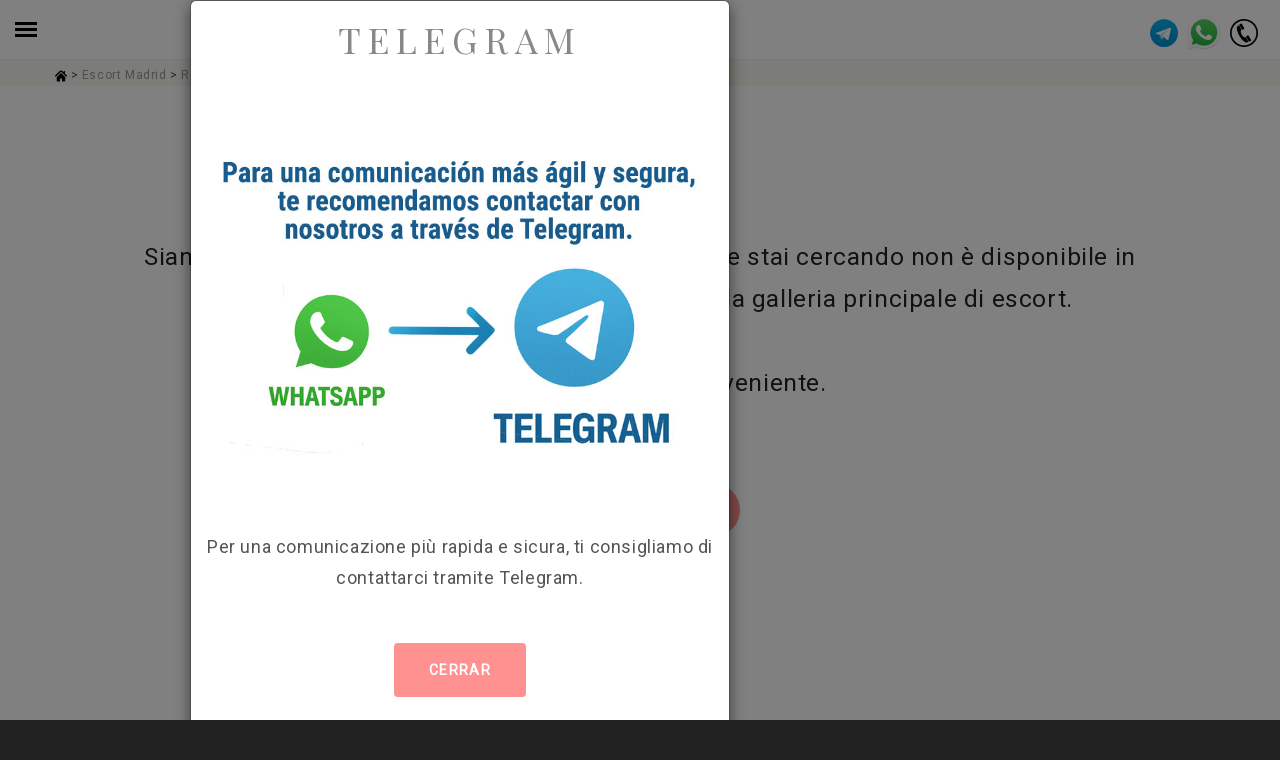

--- FILE ---
content_type: text/html; charset=UTF-8
request_url: https://sugargirls.es/it/escort-madrid/rebecca-brasiliana-modello-di-lusso/
body_size: 8299
content:
    <script>        //alert('Mozilla/5.0 (Macintosh; Intel Mac OS X 10_15_7) AppleWebKit/537.36 (KHTML, like Gecko) Chrome/131.0.0.0 Safari/537.36; ClaudeBot/1.0; +claudebot@anthropic.com)');    </script>        
<!DOCTYPE html>
<html lang="it" class="wide wow-animation">
  <head>
    <!-- Site Title-->
<title>rebecca Brasiliana modello di lusso</title>
<meta name="viewport" content="width=device-width, height=device-height, initial-scale=1.0, maximum-scale=5.0">
<meta http-equiv="X-UA-Compatible" content="IE=edge">
<meta charset="utf-8">
<link rel="icon" href="/images/favicon.ico" type="image/x-icon">

<!--Preloads-->
<link rel="preload" href="/images/back-link-trans.png" as="image">
<link rel="preload" href="/images/iconos/white-down-arrow.png" as="image">
<link rel="preload" href="/images/iconos/idiomas/flags.png" as="image">

<meta name="description" content="Quando la spettacolare escort Rebecca brasiliana modello di lusso entra nella stanza, il tempo sembra essersi fermato, e quando l'appuntamento è finito, è quando ti accorgi di essere stato con un angelo di piacere e seduzione chiamato Rebecca brasiliana modello di lusso." />
<meta http-equiv="Content-Language" content="it" />
<meta name="expires" content="never" />
<meta name="distribution" content="Global" /> 
<meta name="rating" content="General" /> 
<meta name="Revisit-After" content="1 days" /> 
<meta name="country" content="Spain, España" /> 
<meta name="category" content="Agenzia di contatti" />
<link rel="alternate" href="https://sugargirls.es/escorts-madrid/rebecca-brasilena-modelo-de-lujo/" hreflang="es" />
<link rel="alternate" href="https://sugargirls.es/en/escorts-madrid/rebecca-brazilian-luxury-model/" hreflang="en" />
<link rel="alternate" href="https://sugargirls.es/fr/escortes-madrid/rebecca-br-silien-modele-de-luxe/" hreflang="fr" />
<link rel="alternate" href="https://sugargirls.es/it/escort-madrid/rebecca-brasiliana-modello-di-lusso/" hreflang="it" />
<link rel="alternate" href="https://sugargirls.es/ru/escorts-madrid/rebecca-brazilskiy-roskoshnaya-model/" hreflang="ru" />
<link rel="canonical" href="https://sugargirls.es/it/escort-madrid/rebecca-brasiliana-modello-di-lusso/" />


<!--Dublin core-->
<link rel="schema.DC" href="https://purl.org/dc/elements/1.1/" type="text/plain" />
<link rel="schema.DCTERMS" href="https://purl.org/dc/terms/" type="text/plain" />
<meta name="DC.title" lang="it" content="rebecca Brasiliana modello di lusso" />
<meta name="DC.creator" content="SugarGirls" />
<meta name="DC.description" lang="it" content="Quando la spettacolare escort Rebecca brasiliana modello di lusso entra nella stanza, il tempo sembra essersi fermato, e quando l'appuntamento è finito, è quando ti accorgi di essere stato con un angelo di piacere e seduzione chiamato Rebecca brasiliana modello di lusso." />
<meta name="DC.type" scheme="DCTERMS.DCMIType" content="Text" />
<meta name="DC.format" content="text/html" />
<meta name="DC.identifier" scheme="DCTERMS.URI" content="https://sugargirls.es/it/escort-madrid/rebecca-brasiliana-modello-di-lusso/" />
<meta name="DC.language" scheme="DCTERMS.URI" content="it" />

<!--Twitter-->    

<meta name="twitter:card" content="summary_large_image">
<meta name="twitter:site" content="@SugarGirlsBCN">
<meta name="twitter:creator" content="@SugarGirlsBCN" />
<meta name="twitter:domain" content="https://sugargirls.es/" />
<meta name="twitter:title" content="rebecca Brasiliana modello di lusso">
<meta name="twitter:description" content="Quando la spettacolare escort Rebecca brasiliana modello di lusso entra nella stanza, il tempo sembra essersi fermato, e quando l'appuntamento è finito, è quando ti accorgi di essere stato con un angelo di piacere e seduzione chiamato Rebecca brasiliana modello di lusso.">

    <link rel="stylesheet" href="/css/styleFin.css" >

<link rel="stylesheet" href="/css/jquery.fancybox.min.css" rel="preload" as="style">
       <!--script type="text/javascript" src="/jwplayer/jwplayer.js"></script-->
    <!--link rel="stylesheet" href="https://cdn.jsdelivr.net/gh/fancyapps/fancybox@3.5.7/dist/jquery.fancybox.min.css" /-->
  </head>
  
<!-- Google tag (gtag.js) -->
<script async src="https://www.googletagmanager.com/gtag/js?id=G-5MQF7YM6PP"></script>
<script>
  window.dataLayer = window.dataLayer || [];
  function gtag(){dataLayer.push(arguments);}
  gtag('js', new Date());

  gtag('config', 'G-5MQF7YM6PP');
</script>

  <body>
    <div class="header"></div>
    <!--Codigo para el menu-->
    <input type="checkbox" class="openSidebarMenu" id="openSidebarMenu">
    <label for="openSidebarMenu" class="sidebarIconToggle">
      <div class="spinner diagonal part-1"></div>
      <div class="spinner horizontal"></div>
      <div class="spinner diagonal part-2"></div>
    </label>
    <div id="sidebarMenu">
        <p>&nbsp;</p>
        <p>&nbsp;</p>
        <ul class="sidebarMenuInner">
            <a class="menuHeader" id="escortsMenu" href="/it/escorts-spain/">
                <li class="item ">
                    Escorts Spagna                </li>
            </a>
            <a class="menuHeader" href="/it/escort-barcellona/">
                <li class="item ">
                    Escort Barcellona                </li>
            </a>
            <a class="menuHeader" href="/it/escort-madrid/">
                <li class="item active">
                    Escort Madrid                </li>
            </a>
            <a class="menuHeader" href="/it/escort-tenerife/">
                <li class="item ">
                    Escort Tenerife                </li>
            </a>
            <a class="menuHeader" href="/it/bordelli/">
                <li class="item ">
                    Bordelli                </li>
            </a>
            <a class="menuHeader" href="/it/servizi-sessuali/">
                <li class="item ">
                 Servizi Sessuali                </li>
            </a>
            <a class="menuHeader" href="/it/casting/">
                <li class="item ">
                    Casting                </li>
            </a>
            <a class="menuHeader" href="/it/offerte-lavoro/">
                <li class="item ">
                    Offerte lavoro                </li>
            </a>
            <a class="menuHeader" href="/blog/">
                <li class="item ">
                    Blog                </li>
            </a>
            <a class="menuHeader" href="/it/contatto/">
                <li class="item ">
                    contatto                </li>
            </a>
            <p>&nbsp;</p>
            <li class="itemGroup">
                <div class="idiomasNavBar">
                                        <ul>
                        <li class="langM "><a class="aIdioma" href="https://sugargirls.es/escorts-madrid/rebecca-brasilena-modelo-de-lujo/">es</a></li>
                        <li class="langM "><a class="aIdioma" href="https://sugargirls.es/en/escorts-madrid/rebecca-brazilian-luxury-model/">en</a></li>
                        <li class="langM "><a class="aIdioma" href="https://sugargirls.es/fr/escortes-madrid/rebecca-br-silien-modele-de-luxe/">fr</a></li>
                        <li class="langM active"><a class="aIdioma" href="https://sugargirls.es/it/escort-madrid/rebecca-brasiliana-modello-di-lusso/">it</a></li>
                        <li class="langM "><a class="aIdioma" href="https://sugargirls.es/ru/escorts-madrid/rebecca-brazilskiy-roskoshnaya-model/">ru</a></li>
                        <!--li class="langM "><a class="aIdioma" href="https://sugargirls.es/de/escorts-madrid/"><br />de</a></li-->
                    </ul>
                                    </div>
            </li>
      </ul>
    </div>  
    <div class="logo-header">
        <img src="/images/logo-circulo-negro-b-home.png" data-alt-src="/images/logo-circulo-negro-b-off.png" alt="" width="100%">
        <a href="/" class="brand"></a>
    </div>
    <!--Codigo para el Whats-->
        <input type="checkbox" class="openSidebarMenuWhats" id="openSidebarMenuWhats">
    <label for="openSidebarMenuWhats" class="sidebarIconToggleWhats">
        <div class="whatsIcon"><img src="/images/iconos/svg/whatsapp.svg" alt="Whats icon" width="100%"></div>
        <div class="spinner diagonal part-1"></div>
        <div class="spinner horizontal"></div>
        <div class="spinner diagonal part-2"></div>
    </label>
    <input type="checkbox" class="openSidebarMenuTelegram" id="openSidebarMenuTelegram">
    <label for="openSidebarMenuTelegram" class="sidebarIconToggleTelegram">
        <div class="phoneIcon"><img src="/images/iconos/svg/telegram.png" alt="Telegram icon" width="100%"></div>
        <div class="spinner diagonal part-1"></div>
        <div class="spinner horizontal"></div>
        <div class="spinner diagonal part-2"></div>
    </label>
    <div id="sidebarMenuWhats">
        <div class="row">
            <div class="col-sm-4 text-center">
                <h3>Barcelona</h3>
                <a class="btn btn-style-1 btn-primary" target="_blank" href="https://wa.me/34628089668?text=Ciao%2C+vorrei+prenotare+con+Barcelona"><img src="/images/iconos/whatsapp-icon.png" width="18px" title="" alt="Whatsapp Barcelona"/> 628 089 668</a>
            </div>
            <div class="col-sm-4 text-center">
                <h3>Tenerife</h3>
                <a class="btn btn-style-1 btn-primary" target="_blank" href="https://wa.me/+722347201?text=Ciao%2C+vorrei+prenotare+con+Tenerife"><img src="/images/iconos/whatsapp-icon.png" width="18px" title="" alt="Whatsapp Tenerife"/> (+34) 722 347 201</a>
            </div>
        </div>
    </div>
    <div id="sidebarMenuTelegram">
        <div class="row">
            <div class="col-sm-4 text-center">
                <h3>MADRID</h3>
                <a class="btn btn-style-1 btn-primary" target="_blank" href="https://t.me/Sugargirlsmadrid"><img src="/images/iconos/svg/telegram.png" width="18px" title="" alt="Telegram Madrid"/> (+34) 916 761 325</a>
            </div>
            <div class="col-sm-4 text-center">
                <h3>BARCELLONA</h3>
                <a class="btn btn-style-1 btn-primary" target="_blank" href="https://t.me/SugarGirlsBcn"><img src="/images/iconos/svg/telegram.png" width="18px" title="" alt="Telegram Barcellona"/> (+34) 628 089 668</a>
            </div>
            <div class="col-sm-4 text-center">
                <h3>TENERIFE (ADEJE, SANTA CRUZ)</h3>
                <a class="btn btn-style-1 btn-primary" target="_blank" href="https://t.me/SGTenerife1"><img src="/images/iconos/svg/telegram.png" width="18px" title="" alt="Telegram Tenerife (Adeje, Santa Cruz)"/> (+34) 722 347 201</a>
            </div>
        </div>
    </div>
    <!--Codigo para el Phone-->
    <input type="checkbox" class="openSidebarMenuPhone" id="openSidebarMenuPhone">
    <label for="openSidebarMenuPhone" class="sidebarIconTogglePhone">
        <div class="phoneIcon"><img src="/images/iconos/svg/phone.svg" alt="phone Icon" width="100%"></div>  
        <div class="spinner diagonal part-1"></div>
        <div class="spinner horizontal"></div>
        <div class="spinner diagonal part-2"></div>
    </label>
    <div id="sidebarMenuPhone">
        <div class="row">
            <div class="col-sm-4 text-center">
                <h3>MADRID</h3>
                <a class="btn btn-style-1 btn-primary" href="tel:916 761 325" target="_blank"><img src="/images/iconos/svg/phone.svg" width="18px" title="" alt="Main phone Madrid"/> (+34) 916 761 325</a><br /><br />
                <!--a class="btn btn-style-1 btn-primary lastBtn" href="tel: 932 202 793" target="_blank"><img src="/images/iconos/svg/phone.svg" width="18px" title="" alt="Phone Barcellona"/> (+34)  932 202 793</a><br /-->
            </div>
            <div class="col-sm-4 text-center">
                <h3>BARCELLONA</h3>
                <a class="btn btn-style-1 btn-primary" href="tel:628 089 668" target="_blank"><img src="/images/iconos/svg/phone.svg" width="18px" title="" alt="Main phone Barcellona"/> (+34) 628 089 668</a><br /><br />
                <!--a class="btn btn-style-1 btn-primary lastBtn" href="tel:659 036 134" target="_blank"><img src="/images/iconos/svg/phone.svg" width="18px" title="" alt="Phone Madrid"/> (+34) 659 036 134</a><br /-->
            </div>
            <div class="col-sm-4 text-center">
                <h3>TENERIFE (ADEJE, SANTA CRUZ)</h3>
                <a class="btn btn-style-1 btn-primary" href="tel:722 347 201" target="_blank"><img src="/images/iconos/svg/phone.svg" width="18px" title="" alt="Main phone Tenerife (Adeje, Santa Cruz)"/> (+34) 722 347 201</a><br /><br />
            </div>
            <!--div class="col-sm-4 text-center">
                <h3>BARCELLONA</h3>
                <a class="btn btn-style-1 btn-primary" href="tel:628 089 668" target="_blank"><img src="/images/iconos/svg/phone.svg" width="18px" title="" alt="Main phone Barcellona"/> (+34) 628 089 668</a><br /><br />
            </div-->
        </div>
    </div>  
    <div class="page">
      <main id="perspective" class="page-content">
        <div class="content-wrapper">
                    <div id="wrapper">
            <section class="bg-scroll-text breadcrumbs" style="display:inline-block; width:100%;">
                <div class="shell">
                    <a href="https://sugargirls.es/it/"><img src="/images/home.svg" title="home" alt="home" width="12px"/></a> > 
                    <a href="https://sugargirls.es/it/escort-madrid/">Escort Madrid</a> > 
                    <a href="https://sugargirls.es/it/escort-madrid/rebecca-brasiliana-modello-di-lusso/">Rebecca brasiliana modello di lusso</a>
                </div>
            </section> 
                        <section class="section-xl bg-scroll-text bg-white block">
                <div class="shell">
                    <div class="range range-50">
                        <div class="cell-xs-12">
                            <div class="col-xs-12 col-sm-12 col-md-12 text-center">
                                <div class="descripcionEscort">
                                    <p>&nbsp</p>
                                    <p class="text-center texto-aviso">
                                        Siamo spiacenti, la Escort a Barcelona e Madrid che stai cercando non è disponibile in questo momento. Troverete altre ragazze nella galleria principale di escort.<br /> <br /> Ci scusiamo per l'inconveniente.                                    </p> 
                                    <p class="text-center">
                                        <a href="https://sugargirls.es/it/escort-madrid/" class="btn btn-style-1 btn-primary">Escort Madrid</a><br />
                                    </p>
                                    <p>&nbsp;</p>
                                    <p>&nbsp;</p>
                                </div>
                            </div> 
                        </div>
                    </div>
                </div>
            </section>  
              
            
              
              
            <section class="section-xl bg-periglacial-blue text-center inlineBlock">
                <div class="shell-ficha">
                    <div class="range">
                      <!-- Isotope Content-->
                        <div class="cell-lg-12">
                            <div data-isotope-group="gallery" class="isotope isotope-custom">
                                <div data-photo-swipe-gallery="gallery" class="row">
                                    <div class="col-xs-12 col-sm-0 col-md-0 text-center">
                                        <h2 class="nombreFichaMovil black-text">Rebecca</h2>
                                        <h1 class="title-profile-movil">rebecca Brasiliana modello di lusso</h1>
                                    </div>
                                                                                                            <div class="col-xs-12 col-sm-12 col-md-12 text-center">
                                                                            <div class="row">
                                            <h2 class="nombreFicha black-text">Rebecca</h2>
                                            <h1 class="title-profile">rebecca Brasiliana modello di lusso</h1>
                                        </div>
                                        <div class="row">&nbsp;</div>
                                                                                <div class="row">&nbsp;</div>
                                        <div class="row">&nbsp;</div>
                                        <div class="row text-left">
                                            <div class="seccionFichaNo">
                                                <div class="row"><h4>INFORMAZIONI PERSONALI</h4></div>
                                                                                                            <div class="row">
                                                            <div class="labelFicha">
                                                              <strong>Nazionalità:</strong>
                                                            </div>
                                                            <div class="dataFicha">
                                                              Brasiliana                                                            </div>
                                                        </div>
                                                                                                                <div class="row">
                                                            <div class="labelFicha">
                                                              <strong>Età:</strong>
                                                            </div>
                                                            <div class="dataFicha">
                                                              27 Anni                                                            </div>
                                                        </div>
                                                                                                                <div class="row">
                                                            <div class="labelFicha">
                                                              <strong>Occhi:</strong>
                                                            </div>
                                                            <div class="dataFicha">
                                                              Neri                                                            </div>
                                                        </div>
                                                                                                                <div class="row">
                                                            <div class="labelFicha">
                                                              <strong>Capelli:</strong>
                                                            </div>
                                                            <div class="dataFicha">
                                                              Neri                                                            </div>
                                                        </div>
                                                                                                                <div class="row">
                                                            <div class="labelFicha">
                                                              <strong>Misure:</strong>
                                                            </div>
                                                            <div class="dataFicha">
                                                              95/62/100                                                            </div>
                                                        </div>
                                                                                                                <div class="row">
                                                            <div class="labelFicha">
                                                              <strong>Altezza:</strong>
                                                            </div>
                                                            <div class="dataFicha">
                                                              1.75 m.                                                            </div>
                                                        </div>
                                                                                                            <div class="row">
                                                        <div class="labelFicha">
                                                          <strong>Altri dati:</strong>
                                                        </div>
                                                        <div class="dataFicha">
                                                            , Tatuaggi, Fumatrice, Ragazza festaiola                                                        </div>
                                                    </div>    
                                                                                                </div>
                                            <div class="seccionFichaNo">
                                                <div class="row"><h4>LINGUE</h4></div>
                                                <div class="row">
                                                                                                                    <div class="labelFicha">
                                                                    Portoghese                                                                </div>
                                                                <div class="dataFicha">
                                                                                                                                                    <img src="/images/iconos/idiomas/estrella-idioma.png">
                                                                                                                                                            <img src="/images/iconos/idiomas/estrella-idioma.png">
                                                                                                                                                            <img src="/images/iconos/idiomas/estrella-idioma.png">
                                                                                                                                                            <img src="/images/iconos/idiomas/estrella-idioma.png">
                                                                                                                                                            <img src="/images/iconos/idiomas/estrella-idioma.png">
                                                                                                                                            </div>
                                                                                                                              <div class="labelFicha">
                                                                    Spagnola                                                                </div>
                                                                <div class="dataFicha">
                                                                                                                                                    <img src="/images/iconos/idiomas/estrella-idioma.png">
                                                                                                                                                            <img src="/images/iconos/idiomas/estrella-idioma.png">
                                                                                                                                                            <img src="/images/iconos/idiomas/estrella-idioma.png">
                                                                                                                                            </div>
                                                                                                              </div>
                                            </div>
                                                                                    <div class="seccionFichaNo">
                                                <div class="row">
                                                    <h4>SERVIZI</h4>
                                                </div>
                                                                                                <div class="row">
                                                                                                                    <div class="dataFichaServicio"><span>Cura per le donne</span></div>
                                                                                                                                <div class="dataFichaServicio"><span>Baci</span></div>
                                                                                                                                <div class="dataFichaServicio"><span>Scambio di coppie Swinger</span></div>
                                                                                                                                <div class="dataFichaServicio"><span>Il motoscafo</span></div>
                                                                                                                                <div class="dataFichaServicio"><span>Duplex</span></div>
                                                                                                                                <div class="dataFichaServicio"><span>Fantasie sessuali</span></div>
                                                                                                                                <div class="dataFichaServicio"><span>Feticci</span></div>
                                                                                                                                <div class="dataFichaServicio"><span>Pompino naturel</span></div>
                                                                                                                                <div class="dataFichaServicio"><span>Giocattoli erotici</span></div>
                                                                                                                                <div class="dataFichaServicio"><span>Lesbico</span></div>
                                                                                                                                <div class="dataFichaServicio"><span>Massaggio</span></div>
                                                                                                                                <div class="dataFichaServicio"><span>Escort per donne</span></div>
                                                                                                                                <div class="dataFichaServicio"><span>Partenze</span></div>
                                                                                                                                <div class="dataFichaServicio"><span>Striptease</span></div>
                                                                                                                                <div class="dataFichaServicio"><span>GFE (GirlFriend Experience)</span></div>
                                                                                                                    
                                                </div>
                                            </div>
                                            <div class="seccionFichaNo">
                                                <div class="row">
                                                    <h4>TARIFFE</h4>
                                                </div>
                                                                                                <div class="row">
                                                    <div class="labelFicha">
                                                      <strong>1 ora</strong>
                                                    </div>
                                                    <div class="dataFicha">
                                                        180 &euro;                                                    </div>
                                                </div>
                                                                                                <div class="row">
                                                    <div class="labelFicha">
                                                      <strong>Un’ora e mezza</strong>
                                                    </div>
                                                    <div class="dataFicha">
                                                        300 &euro;                                                    </div>
                                                </div>
                                                                                                <div class="row">
                                                    <div class="labelFicha">
                                                      <strong>2 ore</strong>
                                                    </div>
                                                    <div class="dataFicha">
                                                        360 &euro;                                                    </div>
                                                </div>
                                                                                                <div class="row">
                                                    <div class="labelFicha">
                                                      <strong>Ora supplementare</strong>
                                                    </div>
                                                    <div class="dataFicha">
                                                        180 &euro;                                                    </div>
                                                </div>
                                                                                                <div class="row">
                                                    <div class="labelFicha">
                                                      <strong>Notte (8 ore)</strong>
                                                    </div>
                                                    <div class="dataFicha">
                                                        Controllare                                                    </div>
                                                </div>
                                                                                                <div class="row">
                                                    <div class="labelFicha">
                                                      <strong>24 ore</strong>
                                                    </div>
                                                    <div class="dataFicha">
                                                        Controllare                                                    </div>
                                                </div>
                                                                                                <div class="row">
                                                    <div class="labelFicha">
                                                      <strong>48 ore</strong>
                                                    </div>
                                                    <div class="dataFicha">
                                                        Controllare                                                    </div>
                                                </div>
                                                                                                <div class="row">
                                                    <div class="labelFicha">
                                                      <strong>Giorno aggiuntivo</strong>
                                                    </div>
                                                    <div class="dataFicha">
                                                        Controllare                                                    </div>
                                                </div>
                                                                                            </div>
                                                                                    </div>
                                        
                                        <div class="row text-left">
                                            <div class="imgLeft">*</div> 
                                            <div>Alcuni servizi potrebbero avere un supplemento.<br/>Verifica con l'agenzia.</div>
                                            <div class="imgLeft">*</div> 
                                            <div>L'elenco dei servizi è indicativo. <br /> L'accompagnatore è colui che decide se offrirli o meno.</div>
                                        </div>
                                    </div>
                                </div>
                            </div>
                        </div>
                    </div>
                </div>
            </section>   
                          
            <!---------------------VIDEO----------------------->
              
                        <section class="section-xl bg-scroll-text bg-white block">
                <div class="shell">
                    <div class="range range-50">
                        <div class="cell-xs-12">
                            <div class="col-xs-12 col-sm-12 col-md-12 bg-white text-center">
                                <h3 class="colorWeb marginBottom30">Descrizione</h3>
                            </div>
                            <div class="col-xs-12 col-sm-12 col-md-12 text-center">
                                
                                                                <div class="descripcionEscort">Naturale di Bento Gonçalves e come il buon vino, meglio dalla tua bocca alla mia ....<br />
<br />
Ora a Madrid, volendo condividere esperienze e desideri, ti offro di esplorare il mio lato appassionato e ottenere il meglio da me: diversi modi per soddisfare i tuoi istinti e sogni bagnati<br />
<br />
Riempi le labbra di baci e cambia il tuo brodo in bocca, è l'unico modo per imparare a scambiare liquidi ...<br />
<br />
Non troverai nessuno come me, audace e spontaneo, con un grande senso dell'umorismo e del malizia.<br />
<br />
Vivi solo una volta e, se sarà così, fallo sopra o sotto di me, scegli quale tipo di storia vuoi raccontare….</div>
                                                            </div> 
                        </div>
                    </div>
                </div>
            </section>
                                    <section class="bg-periglacial-blue bg-image text-center " style="display: inline-block; width: 100%;">
                <div class="shell">
                    <div class="range range-50">
                        <div class="cell-xs-12">&nbsp;</div>
                    </div>
                </div>
            </section>
                        
            <footer class="page-footer page-footer-variant-3">
    <div class="shell">
      <div class="range range-50">
        <div class="cell-sm-6 cell-md-4">
          <h3>Pagine</h3>
          <div class="divider divider-conch"></div>
          <ul style="max-width: 390px;" class="footer-navigation row footer-navigation-vertical">
            <li class="col-xs-6"><a href="/it/escorts-spain/">Escorts Spagna</a></li>
            <li class="col-xs-6"><a href="/it/faq-escort/">FAQ escort</a></li>
            <li class="col-xs-6"><a href="/it/escort-barcellona/">Escort Barcellona</a></li>
            <li class="col-xs-6"><a href="/it/escort-madrid/">Escort Madrid</a></li>
            <li class="col-xs-6"><a href="/it/casting/">Casting</a></li>
            <li class="col-xs-6"><a href="/it/offerte-lavoro/">Offerte lavoro</a></li>
            <li class="col-xs-6"><a href="/it/contatto/">contatto</a></li>
            <li class="col-xs-6"><a href="/it/politica-de-cookies/">Aviso legal</a></li>
            
          </ul>
        </div>
        <div class="cell-sm-6 cell-md-5">
          <h3>Descrizione</h3>
          <div class="divider divider-conch"></div>
          <div class="text-highlighted-wrap">
            <p class="text-highlighted text-justify">Sugar Girls Bcn offre una vasta selezione di modelli e accompagnatori elevato standing a Barcelona. Offriamo tutti i tipi di servizi per gli uomini come te, squisito e istruite, garantendo assoluta discrezione.<br/><br/>Tutti i servizi offerti dal nostro sito web sono esclusivamente <strong> per adulti (+18)</strong>. Ai minori è espressamente vietato l'uso del nostro sito Web e l'esecuzione di qualsiasi tipo di richiesta o prenotazione.</p>
          </div>
        </div>
        <div class="cell-sm-6 cell-md-3">
          <h3>Newsletter</h3>
          <form id="newsLetterF" data-form-output="form-output-global" data-form-type="subscribe" method="post" action="/bat/rd-mailformFin.php" class="rd-mailform">
            <input type="hidden" name="form-type" value="subscribe"  />
            <div class="form-group">
                <label for="contact-emailN" class="form-label-outside">Email</label>
              <input id="contact-emailN" type="text" name="email" required class="form-control">
            </div>
            <div class="form-group">
                <label for="contact-checkN" class="form-label-outside">
                    <input type="checkbox" id="contact-checkN" name="validacion" required>&nbsp;&nbsp;&nbsp;&nbsp;
                    <span class="linkLeido" onclick="window.open('https://sugargirls.es/politica-de-cookies/','_blank');">He leído y acepto el aviso legal y la política de privacidad</span>
                </label>
            </div>  
            <button type="submit" class="btn btn-sm btn-primary btn-block btn-circle">iscriviti</button>
          </form>
          <div id="formMessageN"></div>
        </div>
        <div class="cell-lg-12 topLocation">
            <p>&nbsp;</p>
            <p><span id="copyright-year"></span><a href="/it/politica-de-cookies/" rel="nofollow">Política de privacidad</a></p>
        </div>
      </div>
    </div>
    
        <script>        //alert('Mozilla/5.0 (Macintosh; Intel Mac OS X 10_15_7) AppleWebKit/537.36 (KHTML, like Gecko) Chrome/131.0.0.0 Safari/537.36; ClaudeBot/1.0; +claudebot@anthropic.com)');    </script>            <script>        //alert('Mozilla/5.0 (Macintosh; Intel Mac OS X 10_15_7) AppleWebKit/537.36 (KHTML, like Gecko) Chrome/131.0.0.0 Safari/537.36; ClaudeBot/1.0; +claudebot@anthropic.com)');    </script>                
        <!--Modal para el Chat-->
        <div class="modal fade" id="myModalFC" role="dialog">
            <div class="modal-dialog-centered  modal-lg">
                <div class="modal-content">
                    <form name="formChat" method="POST" action="">
                        <input type="hidden" value="" name="chat">
                    </form>
                    <div class="modal-header">
                        <button type="button" class="close" data-dismiss="modal">&times;</button>
                        <h4 class="modal-title text-center">Barcellona</h4>
                    </div>
                    <div class="modal-body">
                        <div class="text-center filterBtnBar">
                            <!--a class="linkInvert" href="/it/escort-barcellona/?chat=true"><div class="whatsDivIcon"><img src="/images/iconos/chatTrans.png" width="18px" title="" alt=""/></div>Chat Barcellona</a-->
                            <a class="linkInvert" href="javascript:document.formChat.chat.value='true';document.formChat.action='/it/escort-barcellona/';document.formChat.submit();"><div class="whatsDivIcon"><img src="/images/iconos/chatTrans.png" width="18px" title="" alt=""/></div>Chat Barcellona</a>
                        </div><br />
                    </div>
                    <div class="modal-header">
                        <h4 class="modal-title text-center">Madrid</h4>
                    </div>
                    <div class="modal-body">
                        <div class="text-center filterBtnBar">
                            <!--a class="linkInvert" href="/it/escort-madrid/?chat=true"><div class="whatsDivIcon"><img src="/images/iconos/chatTrans.png" width="18px" title="" alt=""/></div>Chat Madrid</a-->
                            <a class="linkInvert" href="javascript:document.formChat.chat.value='true';document.formChat.action='/it/escort-madrid/';document.formChat.submit();"><div class="whatsDivIcon"><img src="/images/iconos/chatTrans.png" width="18px" title="" alt=""/></div>Chat Madrid</a>
                        </div><br /><br />
                    </div>
                    <div class="modal-header">
                        <h4 class="modal-title text-center">Tenerife (Adeje, Santa Cruz)</h4>
                    </div>
                    <div class="modal-body">
                        <div class="text-center filterBtnBar">
                            <!--a class="linkInvert" href="/it/escort-madrid/?chat=true"><div class="whatsDivIcon"><img src="/images/iconos/chatTrans.png" width="18px" title="" alt=""/></div>Chat Madrid</a-->
                            <a class="linkInvert" href="javascript:document.formChat.chat.value='true';document.formChat.action='/it/escort-tenerife/';document.formChat.submit();"><div class="whatsDivIcon"><img src="/images/iconos/chatTrans.png" width="18px" title="" alt=""/></div>Chat Tenerife (Adeje, Santa Cruz)</a>
                        </div><br /><br />
                    </div>
                </div>
            </div>
        </div>
                
        <div class="modal fade" id="myModalAviso" role="dialog">
            <div class="modal-dialog-centered  modal-lg">
                <div class="modal-content" style=" max-width: 540px; margin: auto; background-size: cover; background-image: url('/images/roomy/blue.jpg')">
                    <!--div class="modal-header">
                        <button type="button" class="close" data-dismiss="modal">&times;</button>
                        <h4 class="modal-title text-center">Filtros</h4><br /><br />
                    </div-->
                    <div class="modal-body">
                        <div class="text-center filterBtnBar">
                            <p>&nbsp;</p>
                            <p style="color: #ff9191; font-size: 40px;text-align:center;font-family:'Playfair Display', 'Times New Roman', Times, serif;">
                                Per una maggiore privacy e una comunicazione più sicura, promuoveremo l'uso di Telegram invece di Whatsapp.                            </p>
                            <p>&nbsp;</p>
                            <p style="color: white; font-size: 18px;text-align:center;">avisoTxtF2</p>
                            <p>&nbsp;</p>
                            <p>&nbsp;</p>
                            <div class="row">
                                <div class="col-sm-12 text-center">
                                </div>
                            </div>
                            <a href="https://sugargirls.es/casa-de-citas-barcelona/#Roomy" id="mas" class="btn btn-primary">Roomy Barcelona</a>
                            <button id="cerrarAviso" class="btn btn-primary">Cerrar</button>
                            <p>&nbsp;</p>
                        </div>
                    </div>
                </div>
            </div>
        </div>
                        
            <div class="modal fade" id="myModalAviso2" role="dialog">
                <div class="modal-dialog-centered  modal-lg">
                    <div class="modal-content" style=" max-width: 540px;">
                        <div class="modal-body">
                            <div class="text-center filterBtnBar">
                                <h2 class="bold">Telegram</h2><br /><br />
                                <img width="100%" src="/images/telegram-whats.jpg">
                                <p style="font-size: 18px;text-align:center;">
                                    Per una comunicazione più rapida e sicura, ti consigliamo di contattarci tramite Telegram.                                </p>
                                <button id="cerrarAviso2" class="btn btn-primary">Cerrar</button>
                            </div><br /><br />
                        </div>
                    </div>
                </div>
            </div>
        </footer>

    
          </div>
          <div id="perspective-content-overlay"></div>
        </div>
        <!-- RD Navbar-->
              </main>
    </div>
    <!--script src="//code.jquery.com/jquery-1.11.3.min.js"></script-->
<!--script src="//code.jquery.com/jquery-3.2.1.min.js"></script-->
<!--script src="/js/jquery.fancybox.min.js"></script-->
<!--script src="https://cdnjs.cloudflare.com/ajax/libs/jsonld/0.4.12/jsonld.min.js"></script-->
<!--script src="/js/core.min.js"></script-->
<!--script src="/js/scriptFin.js"></script-->
<!--script src="/js/general.js"></script-->
<!--script src="/cookiecuttr/jquery.cookiecuttr.js"></script-->
<!--script src="/js/slick.min.js"></script-->
<script src="/js/sugargirls.js"></script>
<!--script src="https://ajax.googleapis.com/ajax/libs/webfont/1.6.26/webfont.js"></script-->
<script>
  WebFont.load({
    google: {
      families: ['Playfair+Display', 'Playfair Display','Roboto','raleway']
    }
  });
</script>
<script>
        $(document).ready(function()
        {   

            $(".item").mouseenter(function(){
                divId=$(this).attr("data-div");
                $("#"+divId).slideDown(500);
            });
            
            $(".item").mouseleave(function(){
                divId=$(this).attr("data-div");
                $("#"+divId).slideUp(500);
            });
            // this is the id of the form
            $("#newsLetterF").submit(function(e) {

                e.preventDefault(); // avoid to execute the actual submit of the form.

                var form = $(this);
                var url = form.attr('action');
                $.ajax({
                       type: "POST",
                       url: url,
                       data: form.serialize(), // serializes the form's elements.
                       success: function(data)
                       {
                           $("#formMessageN").html(data); // show response from the php script.
                           $("#formMessageN").show();
                           $("#newsLetterF")[0].reset();
                       }
                     });
            });
        });
</script>
<script>   
$(window).load(function() 
{
    
    /*cookieAviso = Cookies.get('aviso');
    if (cookieAviso!='1')
    {
        $("#myModalAviso").modal();
        Cookies.set('aviso', '1');
    }
    */
    //Aviso 2, aviso del transporte privado de Tenerife
    cookieAviso2 = Cookies.get('aviso2');
    if (cookieAviso2!='1')
    {
        $("#myModalAviso2").modal();
        Cookies.set('aviso2', '1');
    }
         
     
    var allimages=document.getElementsByTagName('img');
    for (var i=0; i<allimages.length; i++) {
        if (allimages[i].getAttribute('data-src')) {
            allimages[i].setAttribute('src', allimages[i].getAttribute('data-src'));
        }
    }
    //$('.indexHeader').css('background-image', 'url(https://sugargirls.es/images/home-three-1-1920x856-bl.jpg)');
    //$('#ocre0').css('background-image','url(https://www.sugargirls.es'+$('#ocre0').getAttribute('data-src')+'')');
    //$('#ocre1').css('background-image','url(https://www.sugargirls.es'+$('#ocre1').getAttribute('data-src')+'')');
});

$(document).ready(function(){    
    //Escorts Menu interno
    $("#cerrarAviso").click(function(){
        $("#myModalAviso").modal("hide");
    });
    $("#mas").click(function(){
        $("#myModalAviso").modal("hide");
    });
    
    //Cerramos aviso Tenerife
    $("#cerrarAviso2").click(function(){
        $("#myModalAviso2").modal("hide");
    });
    
    
    $("#idEscortsLink").hover(function() 
    {
        $(".escortsLink").fadeIn();
    }, function () {
        $(".escortsLink").fadeOut();
    });
    
    $("#casaCitasMenu").hover(function() 
    {
        $(".casaCitasLink").fadeIn();
    }, function () {
        $(".casaCitasLink").fadeOut();
    });
    
    
    $(".col-xs-6").hover(function () {
        $(this).find(".nombreEscort").addClass("nombreEscortSel");
    }, function () {
        $(this).find(".nombreEscort").removeClass("nombreEscortSel");
    });
    
    $(".col-xs-12").hover(function () {
        $(this).find(".nombreEscort").addClass("nombreEscortSel");
    }, function () {
        $(this).find(".nombreEscort").removeClass("nombreEscortSel");
    });
    
    
    $(".box-icon").click(function () {
        var urlE = $(this).attr("url");
        $(location).attr('href', urlE);
        $(window).attr('location',urlE);
        $(location).prop('href', urlE);
    });
    
    //Teexto javascript para las cookies
    /*
    $.cookieCuttr({
        cookieDeclineButton: false,
        cookieResetButton: false,
        cookieNotificationLocationBottom: true,
        cookieAnalyticsMessage: "Esta web utiliza 'cookies' propias y de terceros para ofrecerle una mejor experiencia y servicio. Si continuas utilizando este sitio, aceptas el uso de estas cookies. ",
        cookieAcceptButtonText: "Acepto",
        cookieDeclineButtonText: "No acepto",
        cookieDeclineButtonText: "No acepto",
        cookieResetButtonText: "Resetear cookies",  
        cookieWhatAreLinkText: "Política de Cookies",
        cookieWhatAreTheyLink: "https://sugargirls.es/aviso-legal-cookies"

    });*/

     
     
  });
  
</script>
<!-- Global site tag (gtag.js) - Google Analytics -->


    <script>
        $(document).ready(function()
        {   
            
            // this is the id of the form
            $('#citaForm').submit(function(e) {

                e.preventDefault(); // avoid to execute the actual submit of the form.

                
                var form = $(this);
                var url = form.attr('action');
                $.ajax({
                       type: "POST",
                       url: url,
                       data: form.serialize(), // serializes the form's elements.
                       success: function(data)
                       {
                           $("#formMessage").html(data); // show response from the php script.
                           $("#formMessage").show();
                           $("#citaForm")[0].reset();
                       }
                     });
                 
            });
        });
    </script>
    <script type="application/ld+json">
    {
        "@context": "http://schema.org",
        "@type": "Product",
        "image": "https://sugargirls.es/escorts/495/fotos/escort-madrid-rebecca-1.jpg",
        "url": "https://sugargirls.es/it/escort-madrid/rebecca-brasiliana-modello-di-lusso/",
        "name": "rebecca brasiliana modello di lusso",
        "aggregateRating": 
        {
            "@type": "AggregateRating",
            "ratingValue": "5"
            "reviewCount": "13";
        }
    }
    </script>
    <script type="application/ld+json">
    {
        "@context": "http://schema.org",
        "@type": "BreadcrumbList",
        "itemListElement": 
        [   
            {
                "@type": "ListItem",
                "position": 1,
                "item": 
                {
                    "@id": "https://sugargirls.es/it/",
                    "name": "Home"
                }
            },
            {
                "@type": "ListItem",
                "position": 2,
                "item": {
                    "@id": "https://sugargirls.es/it/escort-madrid/",
                    "name": "Escort Madrid"
                }
            },
            {
                "@type": "ListItem",
                "position": 3,
                "item": {
                    "@id": "https://sugargirls.es/it/escort-madrid/rebecca-brasiliana-modello-di-lusso/",
                    "name": "rebecca brasiliana modello di lusso"
                }
            }
        ]
    }

    </script>
  </body>
</html>


--- FILE ---
content_type: image/svg+xml
request_url: https://sugargirls.es/images/iconos/svg/phone.svg
body_size: 906
content:
<?xml version="1.0" standalone="no"?>
<!DOCTYPE svg PUBLIC "-//W3C//DTD SVG 20010904//EN"
 "http://www.w3.org/TR/2001/REC-SVG-20010904/DTD/svg10.dtd">
<svg version="1.0" xmlns="http://www.w3.org/2000/svg"
 width="1280.000000pt" height="1280.000000pt" viewBox="0 0 1280.000000 1280.000000"
 preserveAspectRatio="xMidYMid meet">
<metadata>
Created by potrace 1.15, written by Peter Selinger 2001-2017
</metadata>
<g transform="translate(0.000000,1280.000000) scale(0.100000,-0.100000)"
fill="#000000" stroke="none">
<path d="M6145 12794 c-216 -13 -391 -28 -530 -45 -995 -122 -1927 -467 -2760
-1022 -907 -604 -1648 -1433 -2146 -2402 -395 -769 -615 -1549 -690 -2450 -17
-193 -17 -757 0 -950 75 -901 295 -1681 690 -2450 610 -1188 1578 -2156 2766
-2766 769 -395 1549 -615 2450 -690 193 -17 757 -17 950 0 901 75 1681 295
2450 690 1187 610 2156 1579 2766 2766 395 769 615 1549 690 2450 17 193 17
757 0 950 -75 901 -295 1681 -690 2450 -610 1188 -1578 2156 -2766 2766 -753
387 -1531 610 -2390 684 -164 15 -666 27 -790 19z m739 -779 c1098 -94 2121
-499 3001 -1188 401 -314 804 -738 1106 -1162 598 -840 944 -1793 1030 -2840
16 -193 16 -657 0 -850 -114 -1385 -693 -2628 -1672 -3591 -960 -942 -2172
-1494 -3524 -1605 -193 -16 -657 -16 -850 0 -1352 111 -2561 661 -3523 1605
-979 960 -1561 2210 -1673 3591 -15 193 -15 657 0 850 112 1384 693 2629 1678
3596 872 856 1985 1403 3183 1563 416 55 832 66 1244 31z"/>
<path d="M5060 10738 c-55 -15 -679 -379 -716 -418 -85 -87 -103 -206 -47
-315 67 -129 1153 -2002 1181 -2035 57 -68 178 -105 267 -81 46 12 662 365
715 409 71 59 108 190 78 277 -8 22 -276 495 -596 1050 -471 817 -591 1018
-628 1052 -68 64 -164 87 -254 61z"/>
<path d="M3945 9869 c-444 -268 -654 -492 -755 -805 -51 -159 -63 -256 -62
-489 2 -581 148 -1249 437 -2005 660 -1719 1900 -3438 3021 -4187 344 -229
566 -316 844 -330 257 -12 511 63 877 260 113 61 151 86 147 97 -6 17 -1182
2058 -1197 2077 -7 10 -18 8 -47 -7 -131 -67 -310 -98 -455 -80 -282 37 -555
190 -841 475 -264 262 -461 538 -645 905 -404 805 -456 1555 -134 1933 33 39
144 132 166 139 8 3 -217 401 -590 1049 -332 574 -606 1047 -610 1051 -3 4
-73 -33 -156 -83z"/>
<path d="M8220 5330 c-55 -7 -46 -3 -413 -214 -164 -94 -314 -186 -333 -204
-76 -74 -104 -192 -66 -287 32 -82 1166 -2037 1203 -2075 82 -84 203 -104 314
-51 86 41 614 347 655 380 56 45 90 120 90 201 0 37 -7 83 -15 103 -33 80
-1170 2035 -1203 2069 -61 64 -141 91 -232 78z"/>
</g>
</svg>
